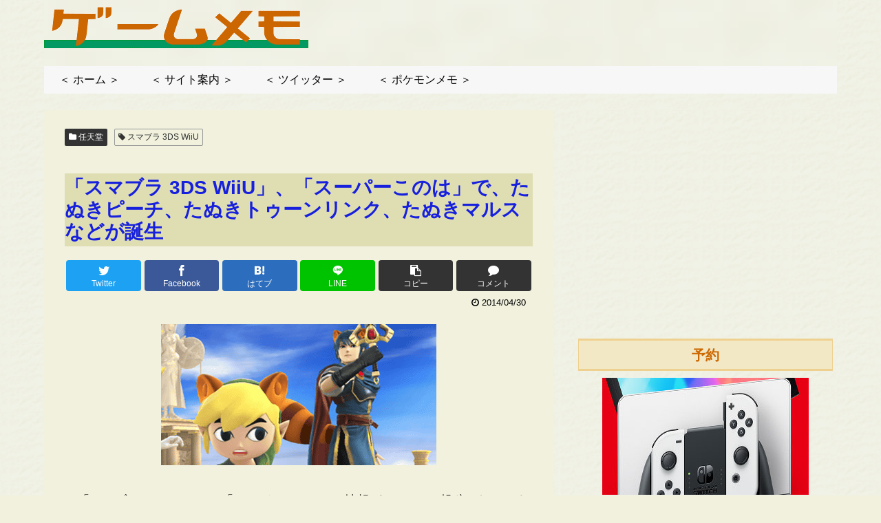

--- FILE ---
content_type: text/html; charset=utf-8
request_url: https://www.google.com/recaptcha/api2/aframe
body_size: 266
content:
<!DOCTYPE HTML><html><head><meta http-equiv="content-type" content="text/html; charset=UTF-8"></head><body><script nonce="ZVWasw98Y3yZip9QlegPug">/** Anti-fraud and anti-abuse applications only. See google.com/recaptcha */ try{var clients={'sodar':'https://pagead2.googlesyndication.com/pagead/sodar?'};window.addEventListener("message",function(a){try{if(a.source===window.parent){var b=JSON.parse(a.data);var c=clients[b['id']];if(c){var d=document.createElement('img');d.src=c+b['params']+'&rc='+(localStorage.getItem("rc::a")?sessionStorage.getItem("rc::b"):"");window.document.body.appendChild(d);sessionStorage.setItem("rc::e",parseInt(sessionStorage.getItem("rc::e")||0)+1);localStorage.setItem("rc::h",'1769181416351');}}}catch(b){}});window.parent.postMessage("_grecaptcha_ready", "*");}catch(b){}</script></body></html>